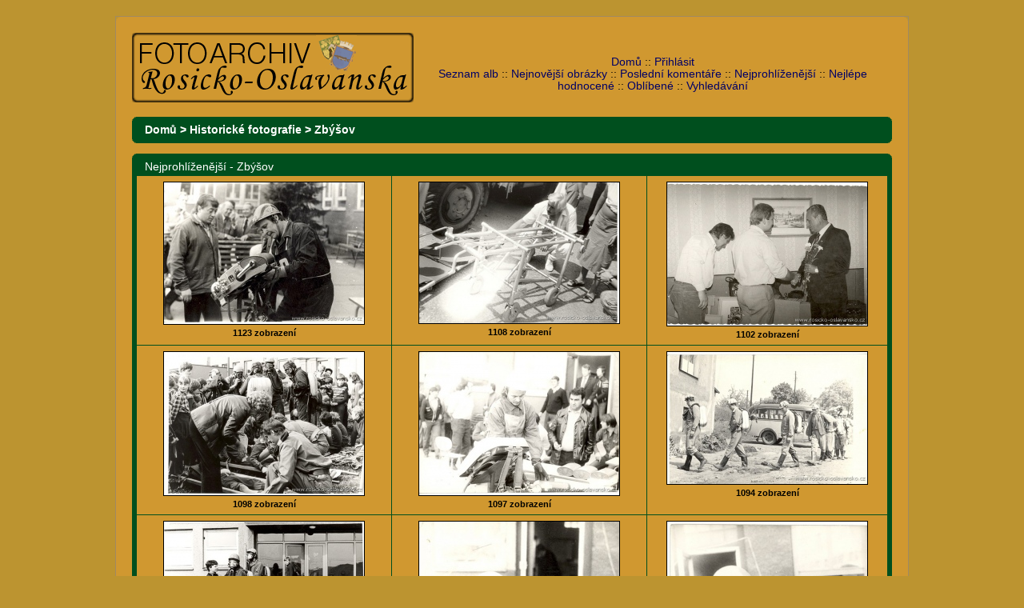

--- FILE ---
content_type: text/html; charset=utf-8
request_url: http://www.fotoarchiv.rosicko-oslavansko.cz/thumbnails.php?album=topn&cat=3&page=17
body_size: 2175
content:
<!DOCTYPE html PUBLIC "-//W3C//DTD XHTML 1.0 Transitional//EN" "http://www.w3.org/TR/xhtml1/DTD/xhtml1-transitional.dtd">

<html dir="ltr">
<head>
<meta http-equiv="Content-Type" content="text/html; charset=utf-8" />
<meta http-equiv="Pragma" content="no-cache" />
<title> - Nejprohlíženější / Fotoarchiv Rosicko-Oslavanska</title>

<link rel="stylesheet" href="themes/classic_nifty/style.css" type="text/css" />
<script type="text/javascript" src="scripts.js"></script>
<script type="text/javascript" src="themes/classic_nifty/niftycube.js"></script>
<script type="text/javascript">
  window.onload=function(){
    Nifty("div.niftyTable");
    Nifty("div.picDescriptionNifty");
    Nifty("div.niftyRating");
    Nifty("div.totalWrapperNifty");
    Nifty("div.imgNavNifty");
}
</script>
</head>
<body>
  
    <div class="totalWrapperNifty">
      <table align="center" border="0" cellspacing="0" cellpadding="0">
        <tr>
          <td>
            <a href="index.php"><img src="themes/classic_nifty/images/site_logo.png" border="0" alt="" /></a><br />
          </td>
          <td width="100%" align="center">
            <h1></h1>
            <h3></h3><br />
                        <!-- BEGIN home -->
        <a href="index.php" title="Jít na domovskou stránku">Domů</a> ::
  <!-- END home -->                  <!-- BEGIN login -->
        <a href="login.php?referer=thumbnails.php%3Falbum%3Dtopn%26cat%3D3%26page%3D17" title="Přihlášení">Přihlásit</a> 
  <!-- END login -->   <br />               <!-- BEGIN album_list -->
        <a href="index.php?cat=3" title="Přejít na seznam alb">Seznam alb</a> ::
  <!-- END album_list -->  <!-- BEGIN lastup -->
        <a href="thumbnails.php?album=lastup&amp;cat=3" title="Ukaž nejnovější obrázky">Nejnovější obrázky</a> ::
  <!-- END lastup -->  <!-- BEGIN lastcom -->
        <a href="thumbnails.php?album=lastcom&amp;cat=3" title="Ukaž poslední komentáře">Poslední komentáře</a> ::
  <!-- END lastcom -->  <!-- BEGIN topn -->
        <a href="thumbnails.php?album=topn&amp;cat=3" title="Ukaž nejprohlíženější">Nejprohlíženější</a> ::
  <!-- END topn -->  <!-- BEGIN toprated -->
        <a href="thumbnails.php?album=toprated&amp;cat=3" title="Ukaž nejlépe hodnocené">Nejlépe hodnocené</a> ::
  <!-- END toprated -->  <!-- BEGIN favpics -->
        <a href="thumbnails.php?album=favpics" title="Jdi na oblíbené">Oblíbené</a> ::
  <!-- END favpics -->  <!-- BEGIN search -->
        <a href="search.php" title="Hledej">Vyhledávání</a> 
  <!-- END search -->
          </td>
        </tr>
      </table>
      <table width="100%" border="0" cellspacing="0" cellpadding="0">
        <tr>
          <td align="center" valign="top">
            
          </td>
        </tr>
        <tr>
          <td align="center" valign="top">
            
            
          </td>
        </tr>
      </table>
      <img src="images/spacer.gif" width="1" height="15" alt="" />
      <br />
      <table width="100%" border="0" align="center" cellpadding="0" cellspacing="0">
        <tr>
          <td align="left" valign="top">
            
            
<!-- Start standard table -->
<div class="niftyTable">
<table align="center" width="100%" cellspacing="1" cellpadding="0" class="maintable">

        <tr>
                <td colspan="3" align="left" class="tableh1"><span class="statlink"><b><a href="index.php">Domů</a> > <a href="index.php?cat=13">Historické fotografie</a> > <a href="index.php?cat=3">Zbýšov</a></b></span></td>
        </tr>
</table>
</div>
<!-- End standard table -->

        <img src="images/spacer.gif" width="1" height="7" border="" alt="" /><br />

<!-- Start standard table -->
<div class="niftyTable">
<table align="center" width="100%" cellspacing="1" cellpadding="0" class="maintable">
        <tr>
                <td class="tableh1" colspan="3">Nejprohlíženější - Zbýšov</td>
        </tr>

        <tr>

        <td valign="top" class="thumbnails" width ="34%" align="center">
                <table width="100%" cellpadding="0" cellspacing="0">
                        <tr>
                                <td align="center">
                                        <a href="displayimage.php?album=topn&amp;cat=3&amp;pos=144"><img src="albums/userpics/thumb_Image00037~0.jpg" class="image" width="250" border="0" alt="Image00037~0.jpg" title="Jméno souboru : Image00037~0.jpg
Velikost souboru : 75KB
Rozměry : 600x426
Datum přidání : Únor 02, 2008"/><br /></a>
                                        <span class="thumb_title">1123 zobrazení</span>
                                        
                                </td>
                        </tr>
                </table>
        </td>

        <td valign="top" class="thumbnails" width ="34%" align="center">
                <table width="100%" cellpadding="0" cellspacing="0">
                        <tr>
                                <td align="center">
                                        <a href="displayimage.php?album=topn&amp;cat=3&amp;pos=145"><img src="albums/userpics/thumb_Image00019~0.jpg" class="image" width="250" border="0" alt="Image00019~0.jpg" title="Jméno souboru : Image00019~0.jpg
Velikost souboru : 74KB
Rozměry : 600x424
Datum přidání : Únor 02, 2008"/><br /></a>
                                        <span class="thumb_title">1108 zobrazení</span>
                                        
                                </td>
                        </tr>
                </table>
        </td>

        <td valign="top" class="thumbnails" width ="34%" align="center">
                <table width="100%" cellpadding="0" cellspacing="0">
                        <tr>
                                <td align="center">
                                        <a href="displayimage.php?album=topn&amp;cat=3&amp;pos=146"><img src="albums/userpics/thumb_Image00004~1.jpg" class="image" width="250" border="0" alt="Image00004~1.jpg" title="Jméno souboru : Image00004~1.jpg
Velikost souboru : 70KB
Rozměry : 600x431
Datum přidání : Únor 02, 2008"/><br /></a>
                                        <span class="thumb_title">1102 zobrazení</span>
                                        
                                </td>
                        </tr>
                </table>
        </td>

        </tr>
        <tr>

        <td valign="top" class="thumbnails" width ="34%" align="center">
                <table width="100%" cellpadding="0" cellspacing="0">
                        <tr>
                                <td align="center">
                                        <a href="displayimage.php?album=topn&amp;cat=3&amp;pos=147"><img src="albums/userpics/thumb_Image00048.jpg" class="image" width="250" border="0" alt="Image00048.jpg" title="Jméno souboru : Image00048.jpg
Velikost souboru : 103KB
Rozměry : 600x430
Datum přidání : Únor 02, 2008"/><br /></a>
                                        <span class="thumb_title">1098 zobrazení</span>
                                        
                                </td>
                        </tr>
                </table>
        </td>

        <td valign="top" class="thumbnails" width ="34%" align="center">
                <table width="100%" cellpadding="0" cellspacing="0">
                        <tr>
                                <td align="center">
                                        <a href="displayimage.php?album=topn&amp;cat=3&amp;pos=148"><img src="albums/userpics/thumb_Image00032~0.jpg" class="image" width="250" border="0" alt="Image00032~0.jpg" title="Jméno souboru : Image00032~0.jpg
Velikost souboru : 66KB
Rozměry : 600x431
Datum přidání : Únor 02, 2008"/><br /></a>
                                        <span class="thumb_title">1097 zobrazení</span>
                                        
                                </td>
                        </tr>
                </table>
        </td>

        <td valign="top" class="thumbnails" width ="34%" align="center">
                <table width="100%" cellpadding="0" cellspacing="0">
                        <tr>
                                <td align="center">
                                        <a href="displayimage.php?album=topn&amp;cat=3&amp;pos=149"><img src="albums/userpics/thumb_Image00024~0.jpg" class="image" width="250" border="0" alt="Image00024~0.jpg" title="Jméno souboru : Image00024~0.jpg
Velikost souboru : 76KB
Rozměry : 600x397
Datum přidání : Únor 02, 2008"/><br /></a>
                                        <span class="thumb_title">1094 zobrazení</span>
                                        
                                </td>
                        </tr>
                </table>
        </td>

        </tr>
        <tr>

        <td valign="top" class="thumbnails" width ="34%" align="center">
                <table width="100%" cellpadding="0" cellspacing="0">
                        <tr>
                                <td align="center">
                                        <a href="displayimage.php?album=topn&amp;cat=3&amp;pos=150"><img src="albums/userpics/thumb_Image00047.jpg" class="image" width="250" border="0" alt="Image00047.jpg" title="Jméno souboru : Image00047.jpg
Velikost souboru : 93KB
Rozměry : 600x419
Datum přidání : Únor 02, 2008"/><br /></a>
                                        <span class="thumb_title">1079 zobrazení</span>
                                        
                                </td>
                        </tr>
                </table>
        </td>

        <td valign="top" class="thumbnails" width ="34%" align="center">
                <table width="100%" cellpadding="0" cellspacing="0">
                        <tr>
                                <td align="center">
                                        <a href="displayimage.php?album=topn&amp;cat=3&amp;pos=151"><img src="albums/userpics/thumb_Image00003~0.jpg" class="image" width="250" border="0" alt="Image00003~0.jpg" title="Jméno souboru : Image00003~0.jpg
Velikost souboru : 52KB
Rozměry : 412x600
Datum přidání : Únor 02, 2008"/><br /></a>
                                        <span class="thumb_title">1078 zobrazení</span>
                                        
                                </td>
                        </tr>
                </table>
        </td>

        <td valign="top" class="thumbnails" width ="34%" align="center">
                <table width="100%" cellpadding="0" cellspacing="0">
                        <tr>
                                <td align="center">
                                        <a href="displayimage.php?album=topn&amp;cat=3&amp;pos=152"><img src="albums/userpics/thumb_Image00004~0.jpg" class="image" width="250" border="0" alt="Image00004~0.jpg" title="Jméno souboru : Image00004~0.jpg
Velikost souboru : 65KB
Rozměry : 419x600
Datum přidání : Únor 02, 2008"/><br /></a>
                                        <span class="thumb_title">1072 zobrazení</span>
                                        
                                </td>
                        </tr>
                </table>
        </td>

        </tr>

        <tr>
                <td colspan="3" style="padding: 0px;">
                        <table width="100%" cellspacing="0" cellpadding="0">
                                <tr>
                                       <td width="100%" align="left" valign="middle" class="tableh1_compact" style="white-space: nowrap"><b>159 obrázků na 18 stránkách</b></td>
<td><img src="images/spacer.gif" width="1" height="1" alt="" /></td>
<td align="center" valign="middle" class="navmenu"><a href="thumbnails.php?album=topn&amp;cat=3&amp;page=1"><b>1</b></a></td>
<td><img src="images/spacer.gif" width="1" height="1" alt="" /></td>
<td align="center" valign="middle" class="navmenu"><a href="thumbnails.php?album=topn&amp;cat=3&amp;page=8"><b>8</b></a></td>
<td><img src="images/spacer.gif" width="1" height="1" alt="" /></td>
<td align="center" valign="middle" class="navmenu"><a href="thumbnails.php?album=topn&amp;cat=3&amp;page=9"><b>9</b></a></td>
<td><img src="images/spacer.gif" width="1" height="1" alt="" /></td>
<td align="center" valign="middle" class="navmenu"><a href="thumbnails.php?album=topn&amp;cat=3&amp;page=10"><b>10</b></a></td>
<td><img src="images/spacer.gif" width="1" height="1" alt="" /></td>
<td align="center" valign="middle" class="navmenu"><a href="thumbnails.php?album=topn&amp;cat=3&amp;page=11"><b>11</b></a></td>
<td><img src="images/spacer.gif" width="1" height="1" alt="" /></td>
<td align="center" valign="middle" class="navmenu"><a href="thumbnails.php?album=topn&amp;cat=3&amp;page=12"><b>12</b></a></td>
<td><img src="images/spacer.gif" width="1" height="1" alt="" /></td>
<td align="center" valign="middle" class="navmenu"><a href="thumbnails.php?album=topn&amp;cat=3&amp;page=13"><b>13</b></a></td>
<td><img src="images/spacer.gif" width="1" height="1" alt="" /></td>
<td align="center" valign="middle" class="navmenu"><a href="thumbnails.php?album=topn&amp;cat=3&amp;page=14"><b>14</b></a></td>
<td><img src="images/spacer.gif" width="1" height="1" alt="" /></td>
<td align="center" valign="middle" class="navmenu"><a href="thumbnails.php?album=topn&amp;cat=3&amp;page=15"><b>15</b></a></td>
<td><img src="images/spacer.gif" width="1" height="1" alt="" /></td>
<td align="center" valign="middle" class="navmenu"><a href="thumbnails.php?album=topn&amp;cat=3&amp;page=16"><b>16</b></a></td>
<td><img src="images/spacer.gif" width="1" height="1" alt="" /></td>
<td align="center" valign="middle" class="tableb_compact"><b>17</b></td><td><img src="images/spacer.gif" width="1" height="1" alt="" /></td>
<td align="center" valign="middle" class="navmenu"><a href="thumbnails.php?album=topn&amp;cat=3&amp;page=18"><b>18</b></a></td>

                                </tr>
                        </table>
                </td>
        </tr>
</table>
</div>
<!-- End standard table -->

        <img src="images/spacer.gif" width="1" height="7" border="" alt="" /><br />
<div class="footer" align="center" style="padding-top: 10px;">Powered by <a href="http://coppermine.sourceforge.net/" title="Coppermine Photo Gallery" rel="external">Coppermine Photo Gallery</a></div>
          </td>
        </tr>
      </table>
    </div>
  
<!--Coppermine Photo Gallery 1.4.6 (stable)-->
</body>
</html>